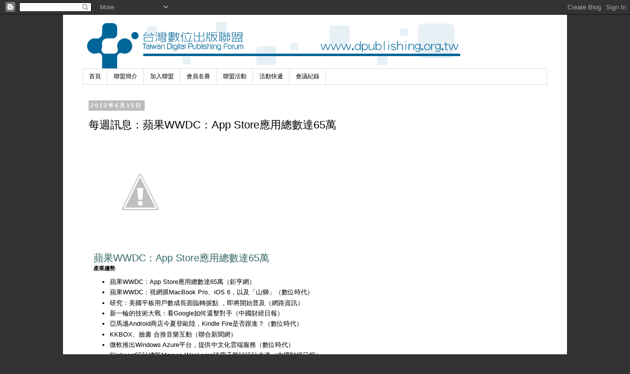

--- FILE ---
content_type: text/html; charset=UTF-8
request_url: http://www.dpublishing.org.tw/2012/06/wwdcapp-store65.html
body_size: 16123
content:
<!DOCTYPE html>
<html class='v2' dir='ltr' lang='zh-TW'>
<head>
<link href='https://www.blogger.com/static/v1/widgets/335934321-css_bundle_v2.css' rel='stylesheet' type='text/css'/>
<meta content='width=1100' name='viewport'/>
<meta content='text/html; charset=UTF-8' http-equiv='Content-Type'/>
<meta content='blogger' name='generator'/>
<link href='http://www.dpublishing.org.tw/favicon.ico' rel='icon' type='image/x-icon'/>
<link href='http://www.dpublishing.org.tw/2012/06/wwdcapp-store65.html' rel='canonical'/>
<link rel="alternate" type="application/atom+xml" title="台灣數位出版聯盟 Taiwan Digital Publishing Forum TDPF - Atom" href="http://www.dpublishing.org.tw/feeds/posts/default" />
<link rel="alternate" type="application/rss+xml" title="台灣數位出版聯盟 Taiwan Digital Publishing Forum TDPF - RSS" href="http://www.dpublishing.org.tw/feeds/posts/default?alt=rss" />
<link rel="service.post" type="application/atom+xml" title="台灣數位出版聯盟 Taiwan Digital Publishing Forum TDPF - Atom" href="https://www.blogger.com/feeds/7489898888558227533/posts/default" />

<link rel="alternate" type="application/atom+xml" title="台灣數位出版聯盟 Taiwan Digital Publishing Forum TDPF - Atom" href="http://www.dpublishing.org.tw/feeds/568124045285832601/comments/default" />
<!--Can't find substitution for tag [blog.ieCssRetrofitLinks]-->
<link href='http://1.bp.blogspot.com/_5yc5ac94Leo/Sj9WXtUdW3I/AAAAAAAAAKo/t6xYw9JIVOs/s400/epaper_title_1.gif' rel='image_src'/>
<meta content='http://www.dpublishing.org.tw/2012/06/wwdcapp-store65.html' property='og:url'/>
<meta content='每週訊息：蘋果WWDC：App Store應用總數達65萬' property='og:title'/>
<meta content=' 蘋果WWDC：App Store應用總數達65萬  產業趨勢 蘋果WWDC：App Store應用總數達65萬 （鉅亨網）  蘋果WWDC：視網膜MacBook Pro、iOS 6，以及「山獅」 （數位時代）  研究：美國平板用戶數成長面臨轉捩點 ，即將開始普及 （網路資訊） ...' property='og:description'/>
<meta content='http://1.bp.blogspot.com/_5yc5ac94Leo/Sj9WXtUdW3I/AAAAAAAAAKo/t6xYw9JIVOs/w1200-h630-p-k-no-nu/epaper_title_1.gif' property='og:image'/>
<title>台灣數位出版聯盟 Taiwan Digital Publishing Forum TDPF: 每週訊息&#65306;蘋果WWDC&#65306;App Store應用總數達65萬</title>
<style id='page-skin-1' type='text/css'><!--
/*
-----------------------------------------------
Blogger Template Style
Name:     Simple
Designer: Josh Peterson
URL:      www.noaesthetic.com
----------------------------------------------- */
/* Variable definitions
====================
<Variable name="keycolor" description="Main Color" type="color" default="#66bbdd"/>
<Group description="Page Text" selector="body">
<Variable name="body.font" description="Font" type="font"
default="normal normal 12px Arial, Tahoma, Helvetica, FreeSans, sans-serif"/>
<Variable name="body.text.color" description="Text Color" type="color" default="#222222"/>
</Group>
<Group description="Backgrounds" selector=".body-fauxcolumns-outer">
<Variable name="body.background.color" description="Outer Background" type="color" default="#66bbdd"/>
<Variable name="content.background.color" description="Main Background" type="color" default="#ffffff"/>
<Variable name="header.background.color" description="Header Background" type="color" default="transparent"/>
</Group>
<Group description="Links" selector=".main-outer">
<Variable name="link.color" description="Link Color" type="color" default="#2288bb"/>
<Variable name="link.visited.color" description="Visited Color" type="color" default="#888888"/>
<Variable name="link.hover.color" description="Hover Color" type="color" default="#33aaff"/>
</Group>
<Group description="Blog Title" selector=".header h1">
<Variable name="header.font" description="Font" type="font"
default="normal normal 60px Arial, Tahoma, Helvetica, FreeSans, sans-serif"/>
<Variable name="header.text.color" description="Title Color" type="color" default="#3399bb" />
</Group>
<Group description="Blog Description" selector=".header .description">
<Variable name="description.text.color" description="Description Color" type="color"
default="#777777" />
</Group>
<Group description="Tabs Text" selector=".tabs-inner .widget li a">
<Variable name="tabs.font" description="Font" type="font"
default="normal normal 14px Arial, Tahoma, Helvetica, FreeSans, sans-serif"/>
<Variable name="tabs.text.color" description="Text Color" type="color" default="#999999"/>
<Variable name="tabs.selected.text.color" description="Selected Color" type="color" default="#000000"/>
</Group>
<Group description="Tabs Background" selector=".tabs-outer .PageList">
<Variable name="tabs.background.color" description="Background Color" type="color" default="#f5f5f5"/>
<Variable name="tabs.selected.background.color" description="Selected Color" type="color" default="#eeeeee"/>
</Group>
<Group description="Post Title" selector="h3.post-title, .comments h4">
<Variable name="post.title.font" description="Font" type="font"
default="normal normal 22px Arial, Tahoma, Helvetica, FreeSans, sans-serif"/>
</Group>
<Group description="Date Header" selector=".date-header">
<Variable name="date.header.color" description="Text Color" type="color"
default="#000000"/>
<Variable name="date.header.background.color" description="Background Color" type="color"
default="transparent"/>
</Group>
<Group description="Post Footer" selector=".post-footer">
<Variable name="post.footer.text.color" description="Text Color" type="color" default="#666666"/>
<Variable name="post.footer.background.color" description="Background Color" type="color"
default="#f9f9f9"/>
<Variable name="post.footer.border.color" description="Shadow Color" type="color" default="#eeeeee"/>
</Group>
<Group description="Gadgets" selector="h2">
<Variable name="widget.title.font" description="Title Font" type="font"
default="normal bold 11px Arial, Tahoma, Helvetica, FreeSans, sans-serif"/>
<Variable name="widget.title.text.color" description="Title Color" type="color" default="#000000"/>
<Variable name="widget.alternate.text.color" description="Alternate Color" type="color" default="#999999"/>
</Group>
<Group description="Images" selector=".main-inner">
<Variable name="image.background.color" description="Background Color" type="color" default="#ffffff"/>
<Variable name="image.border.color" description="Border Color" type="color" default="#eeeeee"/>
<Variable name="image.text.color" description="Caption Text Color" type="color" default="#000000"/>
</Group>
<Group description="Accents" selector=".content-inner">
<Variable name="body.rule.color" description="Separator Line Color" type="color" default="#eeeeee"/>
<Variable name="tabs.border.color" description="Tabs Border Color" type="color" default="transparent"/>
</Group>
<Variable name="body.background" description="Body Background" type="background"
color="#333333" default="$(color) none repeat scroll top left"/>
<Variable name="body.background.override" description="Body Background Override" type="string" default=""/>
<Variable name="body.background.gradient.cap" description="Body Gradient Cap" type="url"
default="url(http://www.blogblog.com/1kt/simple/gradients_light.png)"/>
<Variable name="body.background.gradient.tile" description="Body Gradient Tile" type="url"
default="url(http://www.blogblog.com/1kt/simple/body_gradient_tile_light.png)"/>
<Variable name="content.background.color.selector" description="Content Background Color Selector" type="string" default=".content-inner"/>
<Variable name="content.padding" description="Content Padding" type="length" default="10px"/>
<Variable name="content.padding.horizontal" description="Content Horizontal Padding" type="length" default="10px"/>
<Variable name="content.shadow.spread" description="Content Shadow Spread" type="length" default="40px"/>
<Variable name="content.shadow.spread.webkit" description="Content Shadow Spread (WebKit)" type="length" default="5px"/>
<Variable name="content.shadow.spread.ie" description="Content Shadow Spread (IE)" type="length" default="10px"/>
<Variable name="main.border.width" description="Main Border Width" type="length" default="0"/>
<Variable name="header.background.gradient" description="Header Gradient" type="url" default="none"/>
<Variable name="header.shadow.offset.left" description="Header Shadow Offset Left" type="length" default="-1px"/>
<Variable name="header.shadow.offset.top" description="Header Shadow Offset Top" type="length" default="-1px"/>
<Variable name="header.shadow.spread" description="Header Shadow Spread" type="length" default="1px"/>
<Variable name="header.padding" description="Header Padding" type="length" default="30px"/>
<Variable name="header.border.size" description="Header Border Size" type="length" default="1px"/>
<Variable name="header.bottom.border.size" description="Header Bottom Border Size" type="length" default="1px"/>
<Variable name="header.border.horizontalsize" description="Header Horizontal Border Size" type="length" default="0"/>
<Variable name="description.text.size" description="Description Text Size" type="string" default="140%"/>
<Variable name="tabs.margin.top" description="Tabs Margin Top" type="length" default="0" />
<Variable name="tabs.margin.side" description="Tabs Side Margin" type="length" default="30px" />
<Variable name="tabs.background.gradient" description="Tabs Background Gradient" type="url"
default="url(http://www.blogblog.com/1kt/simple/gradients_light.png)"/>
<Variable name="tabs.border.width" description="Tabs Border Width" type="length" default="1px"/>
<Variable name="tabs.bevel.border.width" description="Tabs Bevel Border Width" type="length" default="1px"/>
<Variable name="date.header.padding" description="Date Header Padding" type="string" default="inherit"/>
<Variable name="date.header.letterspacing" description="Date Header Letter Spacing" type="string" default="inherit"/>
<Variable name="date.header.margin" description="Date Header Margin" type="string" default="inherit"/>
<Variable name="post.margin.bottom" description="Post Bottom Margin" type="length" default="25px"/>
<Variable name="image.border.small.size" description="Image Border Small Size" type="length" default="2px"/>
<Variable name="image.border.large.size" description="Image Border Large Size" type="length" default="5px"/>
<Variable name="page.width.selector" description="Page Width Selector" type="string" default=".region-inner"/>
<Variable name="page.width" description="Page Width" type="string" default="auto"/>
<Variable name="main.section.margin" description="Main Section Margin" type="length" default="15px"/>
<Variable name="main.padding" description="Main Padding" type="length" default="15px"/>
<Variable name="main.padding.top" description="Main Padding Top" type="length" default="30px"/>
<Variable name="main.padding.bottom" description="Main Padding Bottom" type="length" default="30px"/>
<Variable name="paging.background"
color="#ffffff"
description="Background of blog paging area" type="background"
default="transparent none no-repeat scroll top center"/>
<Variable name="footer.bevel" description="Bevel border length of footer" type="length" default="0"/>
<Variable name="mobile.background.overlay" description="Mobile Background Overlay" type="string"
default="transparent none repeat scroll top left"/>
<Variable name="mobile.background.size" description="Mobile Background Size" type="string" default="auto"/>
<Variable name="mobile.button.color" description="Mobile Button Color" type="color" default="#ffffff" />
<Variable name="startSide" description="Side where text starts in blog language" type="automatic" default="left"/>
<Variable name="endSide" description="Side where text ends in blog language" type="automatic" default="right"/>
*/
/* Content
----------------------------------------------- */
body {
font: normal normal 12px 'Trebuchet MS', Trebuchet, Verdana, sans-serif;
color: #000000;
background: #333333 none repeat scroll top left;
padding: 0 0 0 0;
}
html body .region-inner {
min-width: 0;
max-width: 100%;
width: auto;
}
a:link {
text-decoration:none;
color: #000000;
}
a:visited {
text-decoration:none;
color: #0b5394;
}
a:hover {
text-decoration:underline;
color: #ff0000;
}
.body-fauxcolumn-outer .fauxcolumn-inner {
background: transparent none repeat scroll top left;
_background-image: none;
}
.body-fauxcolumn-outer .cap-top {
position: absolute;
z-index: 1;
height: 400px;
width: 100%;
background: #333333 none repeat scroll top left;
}
.body-fauxcolumn-outer .cap-top .cap-left {
width: 100%;
background: transparent none repeat-x scroll top left;
_background-image: none;
}
.content-outer {
-moz-box-shadow: 0 0 0 rgba(0, 0, 0, .15);
-webkit-box-shadow: 0 0 0 rgba(0, 0, 0, .15);
-goog-ms-box-shadow: 0 0 0 #333333;
box-shadow: 0 0 0 rgba(0, 0, 0, .15);
margin-bottom: 1px;
}
.content-inner {
padding: 10px 40px;
}
.content-inner {
background-color: #ffffff;
}
/* Header
----------------------------------------------- */
.header-outer {
background: transparent none repeat-x scroll 0 -400px;
_background-image: none;
}
.Header h1 {
font: normal normal 40px 'Trebuchet MS',Trebuchet,Verdana,sans-serif;
color: #000000;
text-shadow: 0 0 0 rgba(0, 0, 0, .2);
}
.Header h1 a {
color: #000000;
}
.Header .description {
font-size: 18px;
color: #000000;
}
.header-inner .Header .titlewrapper {
padding: 22px 0;
}
.header-inner .Header .descriptionwrapper {
padding: 0 0;
}
/* Tabs
----------------------------------------------- */
.tabs-inner .section:first-child {
border-top: 0 solid #dddddd;
}
.tabs-inner .section:first-child ul {
margin-top: -1px;
border-top: 1px solid #dddddd;
border-left: 1px solid #dddddd;
border-right: 1px solid #dddddd;
}
.tabs-inner .widget ul {
background: transparent none repeat-x scroll 0 -800px;
_background-image: none;
border-bottom: 1px solid #dddddd;
margin-top: 0;
margin-left: -30px;
margin-right: -30px;
}
.tabs-inner .widget li a {
display: inline-block;
padding: .6em 1em;
font: normal normal 12px 'Trebuchet MS', Trebuchet, Verdana, sans-serif;
color: #000000;
border-left: 1px solid #ffffff;
border-right: 1px solid #dddddd;
}
.tabs-inner .widget li:first-child a {
border-left: none;
}
.tabs-inner .widget li.selected a, .tabs-inner .widget li a:hover {
color: #000000;
background-color: #eeeeee;
text-decoration: none;
}
/* Columns
----------------------------------------------- */
.main-outer {
border-top: 0 solid transparent;
}
.fauxcolumn-left-outer .fauxcolumn-inner {
border-right: 1px solid transparent;
}
.fauxcolumn-right-outer .fauxcolumn-inner {
border-left: 1px solid transparent;
}
/* Headings
----------------------------------------------- */
h2 {
margin: 0 0 1em 0;
font: normal bold 11px 'Trebuchet MS',Trebuchet,Verdana,sans-serif;
color: #000000;
text-transform: uppercase;
}
/* Widgets
----------------------------------------------- */
.widget .zippy {
color: #999999;
text-shadow: 2px 2px 1px rgba(0, 0, 0, .1);
}
.widget .popular-posts ul {
list-style: none;
}
/* Posts
----------------------------------------------- */
.date-header span {
background-color: #bbbbbb;
color: #ffffff;
padding: 0.4em;
letter-spacing: 3px;
margin: inherit;
}
.main-inner {
padding-top: 35px;
padding-bottom: 65px;
}
.main-inner .column-center-inner {
padding: 0 0;
}
.main-inner .column-center-inner .section {
margin: 0 1em;
}
.post {
margin: 0 0 45px 0;
}
h3.post-title, .comments h4 {
font: normal normal 22px 'Trebuchet MS',Trebuchet,Verdana,sans-serif;
margin: .75em 0 0;
}
.post-body {
font-size: 110%;
line-height: 1.4;
position: relative;
}
.post-body img, .post-body .tr-caption-container {
padding: 5px;
}
.post-body .tr-caption-container {
color: #000000;
}
.post-body .tr-caption-container img {
padding: 0;
background: transparent;
border: none;
-moz-box-shadow: 0 0 0 rgba(0, 0, 0, .1);
-webkit-box-shadow: 0 0 0 rgba(0, 0, 0, .1);
box-shadow: 0 0 0 rgba(0, 0, 0, .1);
}
.post-header {
margin: 0 0 1.5em;
line-height: 1.6;
font-size: 90%;
}
.post-footer {
margin: 20px -2px 0;
padding: 5px 10px;
color: #666666;
background-color: #eeeeee;
border-bottom: 1px solid #eeeeee;
line-height: 1.6;
font-size: 90%;
}
#comments .comment-author {
padding-top: 1.5em;
border-top: 1px solid transparent;
background-position: 0 1.5em;
}
#comments .comment-author:first-child {
padding-top: 0;
border-top: none;
}
.avatar-image-container {
margin: .2em 0 0;
}
#comments .avatar-image-container img {
border: 1px solid transparent;
}
/* Comments
----------------------------------------------- */
.comments .comments-content .icon.blog-author {
background-repeat: no-repeat;
background-image: url([data-uri]);
}
.comments .comments-content .loadmore a {
border-top: 1px solid #999999;
border-bottom: 1px solid #999999;
}
.comments .comment-thread.inline-thread {
background-color: #eeeeee;
}
.comments .continue {
border-top: 2px solid #999999;
}
/* Accents
---------------------------------------------- */
.section-columns td.columns-cell {
border-left: 1px solid transparent;
}
.blog-pager {
background: transparent url(http://www.blogblog.com/1kt/simple/paging_dot.png) repeat-x scroll top center;
}
.blog-pager-older-link, .home-link,
.blog-pager-newer-link {
background-color: #ffffff;
padding: 5px;
}
.footer-outer {
border-top: 1px dashed #bbbbbb;
}
/* Mobile
----------------------------------------------- */
body.mobile  {
background-size: auto;
}
.mobile .body-fauxcolumn-outer {
background: transparent none repeat scroll top left;
}
.mobile .body-fauxcolumn-outer .cap-top {
background-size: 100% auto;
}
.mobile .content-outer {
-webkit-box-shadow: 0 0 3px rgba(0, 0, 0, .15);
box-shadow: 0 0 3px rgba(0, 0, 0, .15);
padding: 0 0;
}
body.mobile .AdSense {
margin: 0 -0;
}
.mobile .tabs-inner .widget ul {
margin-left: 0;
margin-right: 0;
}
.mobile .post {
margin: 0;
}
.mobile .main-inner .column-center-inner .section {
margin: 0;
}
.mobile .date-header span {
padding: 0.1em 10px;
margin: 0 -10px;
}
.mobile h3.post-title {
margin: 0;
}
.mobile .blog-pager {
background: transparent none no-repeat scroll top center;
}
.mobile .footer-outer {
border-top: none;
}
.mobile .main-inner, .mobile .footer-inner {
background-color: #ffffff;
}
.mobile-index-contents {
color: #000000;
}
.mobile-link-button {
background-color: #000000;
}
.mobile-link-button a:link, .mobile-link-button a:visited {
color: #ffffff;
}
.mobile .tabs-inner .section:first-child {
border-top: none;
}
.mobile .tabs-inner .PageList .widget-content {
background-color: #eeeeee;
color: #000000;
border-top: 1px solid #dddddd;
border-bottom: 1px solid #dddddd;
}
.mobile .tabs-inner .PageList .widget-content .pagelist-arrow {
border-left: 1px solid #dddddd;
}
.post img { border:0px; }
.imgshadow { box-shadow:0px; }
img { border:0px; }
--></style>
<style id='template-skin-1' type='text/css'><!--
body {
min-width: 1024px;
}
.content-outer, .content-fauxcolumn-outer, .region-inner {
min-width: 1024px;
max-width: 1024px;
_width: 1024px;
}
.main-inner .columns {
padding-left: 0;
padding-right: 310px;
}
.main-inner .fauxcolumn-center-outer {
left: 0;
right: 310px;
/* IE6 does not respect left and right together */
_width: expression(this.parentNode.offsetWidth -
parseInt("0") -
parseInt("310px") + 'px');
}
.main-inner .fauxcolumn-left-outer {
width: 0;
}
.main-inner .fauxcolumn-right-outer {
width: 310px;
}
.main-inner .column-left-outer {
width: 0;
right: 100%;
margin-left: -0;
}
.main-inner .column-right-outer {
width: 310px;
margin-right: -310px;
}
#layout {
min-width: 0;
}
#layout .content-outer {
min-width: 0;
width: 800px;
}
#layout .region-inner {
min-width: 0;
width: auto;
}
body#layout div.add_widget {
padding: 8px;
}
body#layout div.add_widget a {
margin-left: 32px;
}
--></style>
<link href='https://www.blogger.com/dyn-css/authorization.css?targetBlogID=7489898888558227533&amp;zx=1b7d21fd-8614-4f96-bd24-c840aa6a7634' media='none' onload='if(media!=&#39;all&#39;)media=&#39;all&#39;' rel='stylesheet'/><noscript><link href='https://www.blogger.com/dyn-css/authorization.css?targetBlogID=7489898888558227533&amp;zx=1b7d21fd-8614-4f96-bd24-c840aa6a7634' rel='stylesheet'/></noscript>
<meta name='google-adsense-platform-account' content='ca-host-pub-1556223355139109'/>
<meta name='google-adsense-platform-domain' content='blogspot.com'/>

</head>
<body class='loading'>
<div class='navbar section' id='navbar' name='導覽列'><div class='widget Navbar' data-version='1' id='Navbar1'><script type="text/javascript">
    function setAttributeOnload(object, attribute, val) {
      if(window.addEventListener) {
        window.addEventListener('load',
          function(){ object[attribute] = val; }, false);
      } else {
        window.attachEvent('onload', function(){ object[attribute] = val; });
      }
    }
  </script>
<div id="navbar-iframe-container"></div>
<script type="text/javascript" src="https://apis.google.com/js/platform.js"></script>
<script type="text/javascript">
      gapi.load("gapi.iframes:gapi.iframes.style.bubble", function() {
        if (gapi.iframes && gapi.iframes.getContext) {
          gapi.iframes.getContext().openChild({
              url: 'https://www.blogger.com/navbar/7489898888558227533?po\x3d568124045285832601\x26origin\x3dhttp://www.dpublishing.org.tw',
              where: document.getElementById("navbar-iframe-container"),
              id: "navbar-iframe"
          });
        }
      });
    </script><script type="text/javascript">
(function() {
var script = document.createElement('script');
script.type = 'text/javascript';
script.src = '//pagead2.googlesyndication.com/pagead/js/google_top_exp.js';
var head = document.getElementsByTagName('head')[0];
if (head) {
head.appendChild(script);
}})();
</script>
</div></div>
<div class='body-fauxcolumns'>
<div class='fauxcolumn-outer body-fauxcolumn-outer'>
<div class='cap-top'>
<div class='cap-left'></div>
<div class='cap-right'></div>
</div>
<div class='fauxborder-left'>
<div class='fauxborder-right'></div>
<div class='fauxcolumn-inner'>
</div>
</div>
<div class='cap-bottom'>
<div class='cap-left'></div>
<div class='cap-right'></div>
</div>
</div>
</div>
<div class='content'>
<div class='content-fauxcolumns'>
<div class='fauxcolumn-outer content-fauxcolumn-outer'>
<div class='cap-top'>
<div class='cap-left'></div>
<div class='cap-right'></div>
</div>
<div class='fauxborder-left'>
<div class='fauxborder-right'></div>
<div class='fauxcolumn-inner'>
</div>
</div>
<div class='cap-bottom'>
<div class='cap-left'></div>
<div class='cap-right'></div>
</div>
</div>
</div>
<div class='content-outer'>
<div class='content-cap-top cap-top'>
<div class='cap-left'></div>
<div class='cap-right'></div>
</div>
<div class='fauxborder-left content-fauxborder-left'>
<div class='fauxborder-right content-fauxborder-right'></div>
<div class='content-inner'>
<header>
<div class='header-outer'>
<div class='header-cap-top cap-top'>
<div class='cap-left'></div>
<div class='cap-right'></div>
</div>
<div class='fauxborder-left header-fauxborder-left'>
<div class='fauxborder-right header-fauxborder-right'></div>
<div class='region-inner header-inner'>
<div class='header section' id='header' name='標頭'><div class='widget Header' data-version='1' id='Header1'>
<div id='header-inner'>
<a href='http://www.dpublishing.org.tw/' style='display: block'>
<img alt='台灣數位出版聯盟 Taiwan Digital Publishing Forum TDPF' height='100px; ' id='Header1_headerimg' src='https://blogger.googleusercontent.com/img/b/R29vZ2xl/AVvXsEiwNCzlFNXd4igo5kkVjuC4vfIG9hkBX3EoQyv6CPGwf2Uhl_5D-92vOirdVVd_H_MuPWDL6AfUKICv4A88gTW0QrvA7NcXEs6kLj8eXrReLJFTPrKWuQOK3gGTkL6CAWzDwwdSCTVKXL1v/s1600-r/dpublishing_logo.gif' style='display: block' width='780px; '/>
</a>
</div>
</div></div>
</div>
</div>
<div class='header-cap-bottom cap-bottom'>
<div class='cap-left'></div>
<div class='cap-right'></div>
</div>
</div>
</header>
<div class='tabs-outer'>
<div class='tabs-cap-top cap-top'>
<div class='cap-left'></div>
<div class='cap-right'></div>
</div>
<div class='fauxborder-left tabs-fauxborder-left'>
<div class='fauxborder-right tabs-fauxborder-right'></div>
<div class='region-inner tabs-inner'>
<div class='tabs section' id='crosscol' name='跨欄區'><div class='widget PageList' data-version='1' id='PageList1'>
<h2>第一屆 數位創新盃 全國電子書設計大賽</h2>
<div class='widget-content'>
<ul>
<li>
<a href='http://www.dpublishing.org.tw/'>首頁</a>
</li>
<li>
<a href='http://www.dpublishing.org.tw/p/content-providercpinformation.html'>聯盟簡介</a>
</li>
<li>
<a href='http://www.dpublishing.org.tw/p/blog-page_30.html'>加入聯盟</a>
</li>
<li>
<a href='http://www.dpublishing.org.tw/p/blog-page_15.html'>會員名冊</a>
</li>
<li>
<a href='http://www.dpublishing.org.tw/search/label/%E8%81%AF%E7%9B%9F%E6%B4%BB%E5%8B%95'>聯盟活動</a>
</li>
<li>
<a href='http://www.dpublishing.org.tw/search/label/%E6%B4%BB%E5%8B%95%E5%BF%AB%E9%81%9E'>活動快遞</a>
</li>
<li>
<a href='http://www.dpublishing.org.tw/search/label/%E6%9C%83%E8%AD%B0%E7%B4%80%E9%8C%84'>會議紀錄</a>
</li>
</ul>
<div class='clear'></div>
</div>
</div></div>
<div class='tabs no-items section' id='crosscol-overflow' name='Cross-Column 2'></div>
</div>
</div>
<div class='tabs-cap-bottom cap-bottom'>
<div class='cap-left'></div>
<div class='cap-right'></div>
</div>
</div>
<div class='main-outer'>
<div class='main-cap-top cap-top'>
<div class='cap-left'></div>
<div class='cap-right'></div>
</div>
<div class='fauxborder-left main-fauxborder-left'>
<div class='fauxborder-right main-fauxborder-right'></div>
<div class='region-inner main-inner'>
<div class='columns fauxcolumns'>
<div class='fauxcolumn-outer fauxcolumn-center-outer'>
<div class='cap-top'>
<div class='cap-left'></div>
<div class='cap-right'></div>
</div>
<div class='fauxborder-left'>
<div class='fauxborder-right'></div>
<div class='fauxcolumn-inner'>
</div>
</div>
<div class='cap-bottom'>
<div class='cap-left'></div>
<div class='cap-right'></div>
</div>
</div>
<div class='fauxcolumn-outer fauxcolumn-left-outer'>
<div class='cap-top'>
<div class='cap-left'></div>
<div class='cap-right'></div>
</div>
<div class='fauxborder-left'>
<div class='fauxborder-right'></div>
<div class='fauxcolumn-inner'>
</div>
</div>
<div class='cap-bottom'>
<div class='cap-left'></div>
<div class='cap-right'></div>
</div>
</div>
<div class='fauxcolumn-outer fauxcolumn-right-outer'>
<div class='cap-top'>
<div class='cap-left'></div>
<div class='cap-right'></div>
</div>
<div class='fauxborder-left'>
<div class='fauxborder-right'></div>
<div class='fauxcolumn-inner'>
</div>
</div>
<div class='cap-bottom'>
<div class='cap-left'></div>
<div class='cap-right'></div>
</div>
</div>
<!-- corrects IE6 width calculation -->
<div class='columns-inner'>
<div class='column-center-outer'>
<div class='column-center-inner'>
<div class='main section' id='main' name='主版面'><div class='widget Blog' data-version='1' id='Blog1'>
<div class='blog-posts hfeed'>

          <div class="date-outer">
        
<h2 class='date-header'><span>2012年6月15日</span></h2>

          <div class="date-posts">
        
<div class='post-outer'>
<div class='post hentry' itemscope='itemscope' itemtype='http://schema.org/BlogPosting'>
<a name='568124045285832601'></a>
<h3 class='post-title entry-title' itemprop='name'>
每週訊息&#65306;蘋果WWDC&#65306;App Store應用總數達65萬
</h3>
<div class='post-header'>
<div class='post-header-line-1'></div>
</div>
<div class='post-body entry-content' id='post-body-568124045285832601' itemprop='articleBody'>
<img src="http://1.bp.blogspot.com/_5yc5ac94Leo/Sj9WXtUdW3I/AAAAAAAAAKo/t6xYw9JIVOs/s400/epaper_title_1.gif" style="border:0;"><br />
<div style="border-bottom: dashed #CCCCCC 1px; padding: 10px;"><span style="font-size:20px; color:#366;">蘋果WWDC&#65306;App Store應用總數達65萬</span><br />
<h2>產業趨勢</h2><ul><li><a href="http://news.cnyes.com/Content/20120612/KFKXGP3FTGEVQ.shtml?c=sh_stock" target="_blank">蘋果WWDC&#65306;App Store應用總數達65萬</a>&#65288;鉅亨網&#65289;</li>
<li><a href="http://www.bnext.com.tw/focus/view/cid/103/id/23512" target="_blank">蘋果WWDC&#65306;視網膜MacBook Pro&#12289;iOS 6&#65292;以及&#12300;山獅&#12301;</a>&#65288;數位時代&#65289;</li>
<li><a href="http://news.networkmagazine.com.tw/classification/personal-it/2012/06/11/40175/" target="_blank">研究&#65306;美國平板用戶數成長面臨轉捩點 &#65292;即將開始普及</a>&#65288;網路資訊&#65289;</li>
<li><a href="http://hk.ibtimes.com/articles/14461/20120614/665774.htm" target="_blank">新一輪的技術大戰&#65306;看Google如何還擊對手</a>&#65288;中國財經日報&#65289;</li>
<li><a href="http://www.bnext.com.tw/focus/view/cid/103/id/23527" target="_blank">亞馬遜Android商店今夏登歐陸&#65292;Kindle Fire是否跟進&#65311;</a>&#65288;數位時代&#65289;</li>
<li><a href="http://mag.udn.com/mag/digital/storypage.jsp?f_MAIN_ID=319&amp;f_SUB_ID=2941&amp;f_ART_ID=394736" target="_blank">KKBOX&#12289;臉書 合推音樂互動</a>&#65288;聯合新聞網&#65289;</li>
<li><a href="http://www.bnext.com.tw/focus/view/cid/103/id/23571" target="_blank">微軟推出Windows Azure平台&#65292;提供中文化雲端服務</a>&#65288;數位時代&#65289;</li>
<li><a href="http://hk.ibtimes.com/articles/13965/20120606/243881.htm" target="_blank">Flipboard設計總監Marcos Weskamp談電子雜誌設計之道</a>&#65288;中國財經日報&#65289;</li>
<li><a href="http://www.digitimes.com.tw/tw/rpt/rpt_show.asp?cnlid=3&amp;v=20120613-346&amp;n=1&amp;wpidx=8" target="_blank">電子書DRM-free趨勢難擋&#12288;亞馬遜以掌控內容及建立新封閉生態體系應對</a>&#65288;DIGITIMES&#65289;</li>
<li><a href="http://chinese.wsj.com/big5/20120612/HPJ091616.asp" target="_blank">斷掉的&#8220;長尾&#8221;與腐敗的&#8220;大頭&#8221;</a>&#65288;華爾街日報中文版&#65289;</li>
<li><a href="http://www.bnext.com.tw/article/view/cid/115/id/23507" target="_blank">Sony攜手&#12298;哈利波特&#12299;作者&#65292;推擴增實境電子童書Wonderbook</a>&#65288;數位時代&#65289;</li>
</ul></div><div style="border-bottom: dashed #CCCCCC 1px; padding: 10px;"><h2>業界動態</h2><!-- 全球萬花筒 --><br />
<div style="margin-bottom:3px;"><div style="padding:5px; background-color:#EBEBEB">全球萬花筒</div><ul><li><a href="http://tw.news.yahoo.com/%E7%BE%8E%E5%9C%8B%E6%9B%B8%E5%B1%95%E8%81%9A%E7%84%A6%E9%9B%BB%E5%AD%90%E6%9B%B8%E5%92%8C%E6%95%B8%E4%BD%8D%E7%99%BC%E8%A1%8C-150830950.html" target="_blank">美國書展聚焦電子書和數位發行</a>&#65288;YAHOO!新聞&#65289;</li>
<li><a href="http://digital.sina.com.hk/news/%E5%B7%B4%E8%AB%BE%E6%9B%B8%E5%BA%97%E7%A8%B1%E9%9B%BB%E5%AD%90%E6%9B%B8%E5%92%8C%E8%A7%A3%E5%8D%94%E8%AD%B0%E5%82%B7%E5%AE%B3%E5%85%AC%E7%9C%BE%E5%88%A9%E7%9B%8A-7-1248889/1.html" target="_blank">巴諾書店稱電子書和解協議傷害公眾利益</a>&#65288;香港新浪網&#65289;</li>
<li><a href="http://news.chinatimes.com/world/11050401/122012061300134.html" target="_blank">英超市三哥 進軍零售電子書</a>&#65288;中時電子報&#65289;</li>
<li><a href="http://www.moneydj.com/KMDJ/News/NewsViewer.aspx?a=10aeb5af-6abb-4667-b93f-1cb2d1b97e9f" target="_blank">全球首見&#65281;俄羅斯Wexler推可撓閱讀器 強調堅不可摧</a>&#65288;MoneyDJ 財經知識庫&#65289;</li>
<li><a href="http://www.ithome.com.tw/itadm/article.php?c=74327" target="_blank">Google與法國出版業者達成和解協議</a>&#65288;iThome&#65289;</li>
</ul></div><!-- 全球萬花筒 --><br />
<!-- 兩岸對望 --><br />
<div style="margin-bottom:3px;"><div style="padding:5px; background-color:#EBEBEB">兩岸對望</div><ul><li><a href="http://mag.udn.com/mag/reading/storypage.jsp?f_ART_ID=395834" target="_blank">&#12300;udn讀小說&#8231;紅袖添香&#12301; 萬本小說線上看</a>&#65288;聯合新聞網&#65289;</li>
<li><a href="http://news.chinatimes.com/tech/12050903/112012061200252.html" target="_blank">免費電子書App 情色氾濫</a>&#65288;中時電子報&#65289;</li>
<li><a href="http://www.bnext.com.tw/focus/view/cid/103/id/23533" target="_blank">打造雲端臺北城&#65292;落實校園e生活&#65306;臺北市行動學習實驗計畫啟動</a>&#65288;數位時代&#65289;</li>
<li><a href="http://news.chinatimes.com/tech/130509/132012061201547.html" target="_blank">兩岸電子商務 法規認證挑戰大</a>&#65288;中時電子報&#65289;</li>
<li><a href="http://news.cnyes.com/Content/20120612/KFKXH2UOZ589I.shtml?c=detail" target="_blank">電子書&#65306;&#8220;低價親民&#8221;該何去何從&#65311;</a>&#65288;鉅亨網&#65289;</li>
</ul></div><!-- 兩岸對望 --><br />
<!-- 近期活動講座 --><br />
<div style="margin-bottom:3px;"><div style="padding:5px; background-color:#EBEBEB">近期活動講座</div><ul><li><a href="http://www.dpublishing.org.tw/2012/06/2012.html" target="_blank">2012台灣數位閱讀行為調查發表會</a>&#65288;文化部指導 台灣數位出版聯盟執行&#65289;</li>
<li><a href="http://www.magazine.org.tw/MbatActivity?act=209" target="_blank">2012兩岸雜誌媒體創新論壇暨雜誌交流展</a>&#65288;主辦單位&#65306;台北市雜誌商業同業公會&#65289;</li>
</ul></div><!-- 近期活動講座 --><br />
</div>
<div style='clear: both;'></div>
</div>
<div class='post-footer'>
<div class='post-footer-line post-footer-line-1'><span class='post-author vcard'>
張貼者&#65306;
<span class='fn'>匿名</span>
</span>
<span class='post-icons'>
<span class='item-action'>
<a href='https://www.blogger.com/email-post/7489898888558227533/568124045285832601' title='電子郵件發布'>
<img alt='' class='icon-action' height='13' src='http://img1.blogblog.com/img/icon18_email.gif' width='18'/>
</a>
</span>
<span class='item-control blog-admin pid-1001434237'>
<a href='https://www.blogger.com/post-edit.g?blogID=7489898888558227533&postID=568124045285832601&from=pencil' title='編輯文章'>
<img alt='' class='icon-action' height='18' src='https://resources.blogblog.com/img/icon18_edit_allbkg.gif' width='18'/>
</a>
</span>
</span>
<span class='post-backlinks post-comment-link'>
</span>
<div class='post-share-buttons goog-inline-block'>
<a class='goog-inline-block share-button sb-email' href='https://www.blogger.com/share-post.g?blogID=7489898888558227533&postID=568124045285832601&target=email' target='_blank' title='以電子郵件傳送這篇文章'><span class='share-button-link-text'>以電子郵件傳送這篇文章</span></a><a class='goog-inline-block share-button sb-blog' href='https://www.blogger.com/share-post.g?blogID=7489898888558227533&postID=568124045285832601&target=blog' onclick='window.open(this.href, "_blank", "height=270,width=475"); return false;' target='_blank' title='BlogThis！'><span class='share-button-link-text'>BlogThis&#65281;</span></a><a class='goog-inline-block share-button sb-twitter' href='https://www.blogger.com/share-post.g?blogID=7489898888558227533&postID=568124045285832601&target=twitter' target='_blank' title='分享至 X'><span class='share-button-link-text'>分享至 X</span></a><a class='goog-inline-block share-button sb-facebook' href='https://www.blogger.com/share-post.g?blogID=7489898888558227533&postID=568124045285832601&target=facebook' onclick='window.open(this.href, "_blank", "height=430,width=640"); return false;' target='_blank' title='分享至 Facebook'><span class='share-button-link-text'>分享至 Facebook</span></a><a class='goog-inline-block share-button sb-pinterest' href='https://www.blogger.com/share-post.g?blogID=7489898888558227533&postID=568124045285832601&target=pinterest' target='_blank' title='分享到 Pinterest'><span class='share-button-link-text'>分享到 Pinterest</span></a>
</div>
</div>
<div class='post-footer-line post-footer-line-2'><span class='post-labels'>
標籤&#65306;
<a href='http://www.dpublishing.org.tw/search/label/%E6%AF%8F%E9%80%B1%E8%A8%8A%E6%81%AF' rel='tag'>每週訊息</a>
</span>
</div>
<div class='post-footer-line post-footer-line-3'><span class='post-comment-link'>
</span>
</div>
</div>
</div>
<div class='comments' id='comments'>
<a name='comments'></a>
<h4>沒有留言:</h4>
<div id='Blog1_comments-block-wrapper'>
<dl class='avatar-comment-indent' id='comments-block'>
</dl>
</div>
<p class='comment-footer'>
<div class='comment-form'>
<a name='comment-form'></a>
<h4 id='comment-post-message'>張貼留言</h4>
<p>
</p>
<a href='https://www.blogger.com/comment/frame/7489898888558227533?po=568124045285832601&hl=zh-TW&saa=85391&origin=http://www.dpublishing.org.tw' id='comment-editor-src'></a>
<iframe allowtransparency='true' class='blogger-iframe-colorize blogger-comment-from-post' frameborder='0' height='410px' id='comment-editor' name='comment-editor' src='' width='100%'></iframe>
<script src='https://www.blogger.com/static/v1/jsbin/2830521187-comment_from_post_iframe.js' type='text/javascript'></script>
<script type='text/javascript'>
      BLOG_CMT_createIframe('https://www.blogger.com/rpc_relay.html');
    </script>
</div>
</p>
</div>
</div>

        </div></div>
      
</div>
<div class='blog-pager' id='blog-pager'>
<span id='blog-pager-newer-link'>
<a class='blog-pager-newer-link' href='http://www.dpublishing.org.tw/2012/06/2012_20.html' id='Blog1_blog-pager-newer-link' title='較新的文章'>較新的文章</a>
</span>
<span id='blog-pager-older-link'>
<a class='blog-pager-older-link' href='http://www.dpublishing.org.tw/2012/06/2012.html' id='Blog1_blog-pager-older-link' title='較舊的文章'>較舊的文章</a>
</span>
<a class='home-link' href='http://www.dpublishing.org.tw/'>首頁</a>
</div>
<div class='clear'></div>
<div class='post-feeds'>
<div class='feed-links'>
訂閱&#65306;
<a class='feed-link' href='http://www.dpublishing.org.tw/feeds/568124045285832601/comments/default' target='_blank' type='application/atom+xml'>張貼留言 (Atom)</a>
</div>
</div>
</div></div>
</div>
</div>
<div class='column-left-outer'>
<div class='column-left-inner'>
<aside>
</aside>
</div>
</div>
<div class='column-right-outer'>
<div class='column-right-inner'>
<aside>
<div class='sidebar section' id='sidebar-right-1'><div class='widget HTML' data-version='1' id='HTML1'>
<div class='widget-content'>
<iframe src="http://www.facebook.com/plugins/likebox.php?id=364445365956&amp;width=220&amp;connections=5&amp;stream=true&amp;header=false&amp;height=555" scrolling="no" frameborder="0" style="border:none; overflow:hidden; width:220px; height:555px;" allowtransparency="true"></iframe>
</div>
<div class='clear'></div>
</div><div class='widget HTML' data-version='1' id='HTML4'>
<h2 class='title'>訂閱電子報</h2>
<div class='widget-content'>
想要隨時收到最新消息嗎&#65311;<br /><a href="http://feedburner.google.com/fb/a/mailverify?uri=feed/wwwdpublishingorgtw/feeds/posts/default&amp;loc=en_US">輸入Email訂閱電子報</a>
</div>
<div class='clear'></div>
</div><div class='widget HTML' data-version='1' id='HTML6'>
<h2 class='title'>Twitter</h2>
<div class='widget-content'>
<script src="http://widgets.twimg.com/j/2/widget.js"></script>
<script>
new TWTR.Widget({
  version: 2,
  type: 'profile',
  rpp: 6,
  interval: 6000,
  width: 220,
  height: 280,
  theme: {
    shell: {
      background: '#f0edf0',
      color: '#336699'
    },
    tweets: {
      background: '#f7f4f7',
      color: '#5c535c',
      links: '#336699'
    }
  },
  features: {
    scrollbar: true,
    loop: false,
    live: false,
    hashtags: true,
    timestamp: false,
    avatars: false,
    behavior: 'all'
  }
}).render().setUser('taiwandigital').start();
</script>
</div>
<div class='clear'></div>
</div><div class='widget Label' data-version='1' id='Label1'>
<h2>文章分類</h2>
<div class='widget-content cloud-label-widget-content'>
<span class='label-size label-size-5'>
<a dir='ltr' href='http://www.dpublishing.org.tw/search/label/%E6%AF%8F%E9%80%B1%E8%A8%8A%E6%81%AF'>每週訊息</a>
</span>
<span class='label-size label-size-5'>
<a dir='ltr' href='http://www.dpublishing.org.tw/search/label/%E6%B4%BB%E5%8B%95%E5%BF%AB%E9%81%9E'>活動快遞</a>
</span>
<span class='label-size label-size-4'>
<a dir='ltr' href='http://www.dpublishing.org.tw/search/label/%E8%81%AF%E7%9B%9F%E6%B4%BB%E5%8B%95'>聯盟活動</a>
</span>
<span class='label-size label-size-4'>
<a dir='ltr' href='http://www.dpublishing.org.tw/search/label/%E9%9B%BB%E5%AD%90%E6%9B%B8'>電子書</a>
</span>
<span class='label-size label-size-4'>
<a dir='ltr' href='http://www.dpublishing.org.tw/search/label/ePub'>ePub</a>
</span>
<span class='label-size label-size-4'>
<a dir='ltr' href='http://www.dpublishing.org.tw/search/label/%E8%81%AF%E7%9B%9F%E8%AB%96%E5%A3%87'>聯盟論壇</a>
</span>
<span class='label-size label-size-3'>
<a dir='ltr' href='http://www.dpublishing.org.tw/search/label/%E6%95%B8%E4%BD%8D%E5%87%BA%E7%89%88'>數位出版</a>
</span>
<span class='label-size label-size-3'>
<a dir='ltr' href='http://www.dpublishing.org.tw/search/label/%E9%9B%9C%E8%AA%8C%E5%85%AC%E6%9C%83'>雜誌公會</a>
</span>
<span class='label-size label-size-3'>
<a dir='ltr' href='http://www.dpublishing.org.tw/search/label/%E8%B3%87%E7%AD%96%E6%9C%83'>資策會</a>
</span>
<span class='label-size label-size-3'>
<a dir='ltr' href='http://www.dpublishing.org.tw/search/label/%E6%A5%AD%E7%95%8C%E8%A8%8A%E6%81%AF'>業界訊息</a>
</span>
<span class='label-size label-size-3'>
<a dir='ltr' href='http://www.dpublishing.org.tw/search/label/IDPF'>IDPF</a>
</span>
<span class='label-size label-size-3'>
<a dir='ltr' href='http://www.dpublishing.org.tw/search/label/%E9%9B%BB%E5%AD%90%E6%9B%B8%E9%96%B1%E8%AE%80%E5%99%A8'>電子書閱讀器</a>
</span>
<span class='label-size label-size-3'>
<a dir='ltr' href='http://www.dpublishing.org.tw/search/label/%E6%96%87%E5%8C%96%E9%83%A8'>文化部</a>
</span>
<span class='label-size label-size-3'>
<a dir='ltr' href='http://www.dpublishing.org.tw/search/label/Kindle'>Kindle</a>
</span>
<span class='label-size label-size-3'>
<a dir='ltr' href='http://www.dpublishing.org.tw/search/label/iPad'>iPad</a>
</span>
<span class='label-size label-size-2'>
<a dir='ltr' href='http://www.dpublishing.org.tw/search/label/EPUB%E9%AB%98%E5%B3%B0%E6%9C%83'>EPUB高峰會</a>
</span>
<span class='label-size label-size-2'>
<a dir='ltr' href='http://www.dpublishing.org.tw/search/label/epub%203'>epub 3</a>
</span>
<span class='label-size label-size-2'>
<a dir='ltr' href='http://www.dpublishing.org.tw/search/label/%E6%95%B8%E4%BD%8D%E5%85%A7%E5%AE%B9'>數位內容</a>
</span>
<span class='label-size label-size-2'>
<a dir='ltr' href='http://www.dpublishing.org.tw/search/label/Google'>Google</a>
</span>
<span class='label-size label-size-2'>
<a dir='ltr' href='http://www.dpublishing.org.tw/search/label/App%20Store'>App Store</a>
</span>
<span class='label-size label-size-2'>
<a dir='ltr' href='http://www.dpublishing.org.tw/search/label/Apple'>Apple</a>
</span>
<span class='label-size label-size-2'>
<a dir='ltr' href='http://www.dpublishing.org.tw/search/label/%E5%9C%8B%E5%AE%B6%E5%9C%96%E6%9B%B8%E9%A4%A8'>國家圖書館</a>
</span>
<span class='label-size label-size-2'>
<a dir='ltr' href='http://www.dpublishing.org.tw/search/label/%E6%9C%AA%E4%BE%86'>未來</a>
</span>
<span class='label-size label-size-2'>
<a dir='ltr' href='http://www.dpublishing.org.tw/search/label/Amazon'>Amazon</a>
</span>
<span class='label-size label-size-2'>
<a dir='ltr' href='http://www.dpublishing.org.tw/search/label/XML'>XML</a>
</span>
<span class='label-size label-size-2'>
<a dir='ltr' href='http://www.dpublishing.org.tw/search/label/nook'>nook</a>
</span>
<span class='label-size label-size-2'>
<a dir='ltr' href='http://www.dpublishing.org.tw/search/label/%E5%8F%B0%E5%8C%97%E9%9B%9C%E8%AA%8C%E5%B7%A5%E6%9C%83'>台北雜誌工會</a>
</span>
<span class='label-size label-size-2'>
<a dir='ltr' href='http://www.dpublishing.org.tw/search/label/%E6%95%B8%E4%BD%8D%E6%B5%81%E7%A8%8B'>數位流程</a>
</span>
<span class='label-size label-size-2'>
<a dir='ltr' href='http://www.dpublishing.org.tw/search/label/%E7%A0%94%E8%A8%8E%E6%9C%83'>研討會</a>
</span>
<span class='label-size label-size-2'>
<a dir='ltr' href='http://www.dpublishing.org.tw/search/label/%E9%9B%BB%E5%AD%90%E7%B4%99'>電子紙</a>
</span>
<span class='label-size label-size-2'>
<a dir='ltr' href='http://www.dpublishing.org.tw/search/label/%E9%9B%BB%E5%AD%90%E9%9B%9C%E8%AA%8C'>電子雜誌</a>
</span>
<span class='label-size label-size-1'>
<a dir='ltr' href='http://www.dpublishing.org.tw/search/label/2016%E5%8F%B0%E5%8C%97%E5%9C%8B%E9%9A%9B%E6%9B%B8%E5%B1%95'>2016台北國際書展</a>
</span>
<span class='label-size label-size-1'>
<a dir='ltr' href='http://www.dpublishing.org.tw/search/label/DRM'>DRM</a>
</span>
<span class='label-size label-size-1'>
<a dir='ltr' href='http://www.dpublishing.org.tw/search/label/Sony'>Sony</a>
</span>
<span class='label-size label-size-1'>
<a dir='ltr' href='http://www.dpublishing.org.tw/search/label/ebook'>ebook</a>
</span>
<span class='label-size label-size-1'>
<a dir='ltr' href='http://www.dpublishing.org.tw/search/label/%E5%AE%9A%E5%83%B9'>定價</a>
</span>
<span class='label-size label-size-1'>
<a dir='ltr' href='http://www.dpublishing.org.tw/search/label/%E7%B6%93%E6%BF%9F%E9%83%A8%E5%B7%A5%E6%A5%AD%E5%B1%80'>經濟部工業局</a>
</span>
<span class='label-size label-size-1'>
<a dir='ltr' href='http://www.dpublishing.org.tw/search/label/%E9%9B%9C%E8%AA%8C%E6%95%B8%E4%BD%8D%E5%8C%96'>雜誌數位化</a>
</span>
<span class='label-size label-size-1'>
<a dir='ltr' href='http://www.dpublishing.org.tw/search/label/POD'>POD</a>
</span>
<span class='label-size label-size-1'>
<a dir='ltr' href='http://www.dpublishing.org.tw/search/label/Stanza'>Stanza</a>
</span>
<span class='label-size label-size-1'>
<a dir='ltr' href='http://www.dpublishing.org.tw/search/label/microsoft'>microsoft</a>
</span>
<span class='label-size label-size-1'>
<a dir='ltr' href='http://www.dpublishing.org.tw/search/label/playboy'>playboy</a>
</span>
<span class='label-size label-size-1'>
<a dir='ltr' href='http://www.dpublishing.org.tw/search/label/%E4%B8%AD%E8%8F%AF%E9%9B%BB%E4%BF%A1'>中華電信</a>
</span>
<span class='label-size label-size-1'>
<a dir='ltr' href='http://www.dpublishing.org.tw/search/label/%E5%8F%B0%E5%8C%97%E6%9B%B8%E5%B1%95%E5%9F%BA%E9%87%91%E6%9C%83'>台北書展基金會</a>
</span>
<span class='label-size label-size-1'>
<a dir='ltr' href='http://www.dpublishing.org.tw/search/label/%E8%91%97%E4%BD%9C%E6%AC%8A'>著作權</a>
</span>
<span class='label-size label-size-1'>
<a dir='ltr' href='http://www.dpublishing.org.tw/search/label/%E8%AA%BF%E6%9F%A5%E5%A0%B1%E5%91%8A'>調查報告</a>
</span>
<div class='clear'></div>
</div>
</div><div class='widget BlogArchive' data-version='1' id='BlogArchive2'>
<h2>文章存檔</h2>
<div class='widget-content'>
<div id='ArchiveList'>
<div id='BlogArchive2_ArchiveList'>
<select id='BlogArchive2_ArchiveMenu'>
<option value=''>文章存檔</option>
<option value='http://www.dpublishing.org.tw/2025/12/'>12月 2025 (2)</option>
<option value='http://www.dpublishing.org.tw/2025/09/'>9月 2025 (1)</option>
<option value='http://www.dpublishing.org.tw/2025/08/'>8月 2025 (1)</option>
<option value='http://www.dpublishing.org.tw/2025/07/'>7月 2025 (2)</option>
<option value='http://www.dpublishing.org.tw/2025/06/'>6月 2025 (2)</option>
<option value='http://www.dpublishing.org.tw/2025/05/'>5月 2025 (1)</option>
<option value='http://www.dpublishing.org.tw/2024/12/'>12月 2024 (1)</option>
<option value='http://www.dpublishing.org.tw/2024/11/'>11月 2024 (10)</option>
<option value='http://www.dpublishing.org.tw/2024/10/'>10月 2024 (7)</option>
<option value='http://www.dpublishing.org.tw/2024/09/'>9月 2024 (1)</option>
<option value='http://www.dpublishing.org.tw/2024/08/'>8月 2024 (3)</option>
<option value='http://www.dpublishing.org.tw/2024/07/'>7月 2024 (4)</option>
<option value='http://www.dpublishing.org.tw/2024/06/'>6月 2024 (2)</option>
<option value='http://www.dpublishing.org.tw/2024/04/'>4月 2024 (5)</option>
<option value='http://www.dpublishing.org.tw/2024/03/'>3月 2024 (3)</option>
<option value='http://www.dpublishing.org.tw/2024/02/'>2月 2024 (4)</option>
<option value='http://www.dpublishing.org.tw/2024/01/'>1月 2024 (3)</option>
<option value='http://www.dpublishing.org.tw/2023/12/'>12月 2023 (1)</option>
<option value='http://www.dpublishing.org.tw/2023/11/'>11月 2023 (1)</option>
<option value='http://www.dpublishing.org.tw/2023/10/'>10月 2023 (1)</option>
<option value='http://www.dpublishing.org.tw/2023/09/'>9月 2023 (3)</option>
<option value='http://www.dpublishing.org.tw/2023/08/'>8月 2023 (3)</option>
<option value='http://www.dpublishing.org.tw/2023/07/'>7月 2023 (2)</option>
<option value='http://www.dpublishing.org.tw/2023/06/'>6月 2023 (3)</option>
<option value='http://www.dpublishing.org.tw/2023/05/'>5月 2023 (4)</option>
<option value='http://www.dpublishing.org.tw/2023/04/'>4月 2023 (1)</option>
<option value='http://www.dpublishing.org.tw/2023/03/'>3月 2023 (1)</option>
<option value='http://www.dpublishing.org.tw/2023/01/'>1月 2023 (1)</option>
<option value='http://www.dpublishing.org.tw/2021/01/'>1月 2021 (1)</option>
<option value='http://www.dpublishing.org.tw/2020/12/'>12月 2020 (3)</option>
<option value='http://www.dpublishing.org.tw/2020/11/'>11月 2020 (2)</option>
<option value='http://www.dpublishing.org.tw/2020/09/'>9月 2020 (1)</option>
<option value='http://www.dpublishing.org.tw/2019/10/'>10月 2019 (5)</option>
<option value='http://www.dpublishing.org.tw/2019/09/'>9月 2019 (1)</option>
<option value='http://www.dpublishing.org.tw/2019/07/'>7月 2019 (1)</option>
<option value='http://www.dpublishing.org.tw/2019/05/'>5月 2019 (1)</option>
<option value='http://www.dpublishing.org.tw/2019/03/'>3月 2019 (1)</option>
<option value='http://www.dpublishing.org.tw/2019/02/'>2月 2019 (2)</option>
<option value='http://www.dpublishing.org.tw/2018/12/'>12月 2018 (1)</option>
<option value='http://www.dpublishing.org.tw/2018/11/'>11月 2018 (1)</option>
<option value='http://www.dpublishing.org.tw/2018/09/'>9月 2018 (2)</option>
<option value='http://www.dpublishing.org.tw/2018/06/'>6月 2018 (2)</option>
<option value='http://www.dpublishing.org.tw/2018/05/'>5月 2018 (1)</option>
<option value='http://www.dpublishing.org.tw/2018/04/'>4月 2018 (1)</option>
<option value='http://www.dpublishing.org.tw/2018/03/'>3月 2018 (3)</option>
<option value='http://www.dpublishing.org.tw/2018/02/'>2月 2018 (1)</option>
<option value='http://www.dpublishing.org.tw/2017/10/'>10月 2017 (1)</option>
<option value='http://www.dpublishing.org.tw/2017/09/'>9月 2017 (1)</option>
<option value='http://www.dpublishing.org.tw/2017/07/'>7月 2017 (3)</option>
<option value='http://www.dpublishing.org.tw/2017/06/'>6月 2017 (1)</option>
<option value='http://www.dpublishing.org.tw/2017/05/'>5月 2017 (3)</option>
<option value='http://www.dpublishing.org.tw/2017/04/'>4月 2017 (4)</option>
<option value='http://www.dpublishing.org.tw/2017/03/'>3月 2017 (1)</option>
<option value='http://www.dpublishing.org.tw/2017/02/'>2月 2017 (1)</option>
<option value='http://www.dpublishing.org.tw/2017/01/'>1月 2017 (6)</option>
<option value='http://www.dpublishing.org.tw/2016/12/'>12月 2016 (6)</option>
<option value='http://www.dpublishing.org.tw/2016/11/'>11月 2016 (6)</option>
<option value='http://www.dpublishing.org.tw/2016/10/'>10月 2016 (8)</option>
<option value='http://www.dpublishing.org.tw/2016/09/'>9月 2016 (4)</option>
<option value='http://www.dpublishing.org.tw/2016/08/'>8月 2016 (10)</option>
<option value='http://www.dpublishing.org.tw/2016/07/'>7月 2016 (6)</option>
<option value='http://www.dpublishing.org.tw/2016/06/'>6月 2016 (5)</option>
<option value='http://www.dpublishing.org.tw/2016/05/'>5月 2016 (5)</option>
<option value='http://www.dpublishing.org.tw/2016/04/'>4月 2016 (4)</option>
<option value='http://www.dpublishing.org.tw/2016/03/'>3月 2016 (4)</option>
<option value='http://www.dpublishing.org.tw/2016/02/'>2月 2016 (4)</option>
<option value='http://www.dpublishing.org.tw/2016/01/'>1月 2016 (6)</option>
<option value='http://www.dpublishing.org.tw/2015/12/'>12月 2015 (5)</option>
<option value='http://www.dpublishing.org.tw/2015/11/'>11月 2015 (10)</option>
<option value='http://www.dpublishing.org.tw/2015/10/'>10月 2015 (4)</option>
<option value='http://www.dpublishing.org.tw/2015/09/'>9月 2015 (10)</option>
<option value='http://www.dpublishing.org.tw/2015/08/'>8月 2015 (6)</option>
<option value='http://www.dpublishing.org.tw/2015/07/'>7月 2015 (6)</option>
<option value='http://www.dpublishing.org.tw/2015/04/'>4月 2015 (1)</option>
<option value='http://www.dpublishing.org.tw/2015/03/'>3月 2015 (1)</option>
<option value='http://www.dpublishing.org.tw/2015/02/'>2月 2015 (2)</option>
<option value='http://www.dpublishing.org.tw/2015/01/'>1月 2015 (2)</option>
<option value='http://www.dpublishing.org.tw/2014/12/'>12月 2014 (2)</option>
<option value='http://www.dpublishing.org.tw/2014/11/'>11月 2014 (2)</option>
<option value='http://www.dpublishing.org.tw/2014/10/'>10月 2014 (3)</option>
<option value='http://www.dpublishing.org.tw/2014/09/'>9月 2014 (2)</option>
<option value='http://www.dpublishing.org.tw/2014/08/'>8月 2014 (2)</option>
<option value='http://www.dpublishing.org.tw/2014/07/'>7月 2014 (2)</option>
<option value='http://www.dpublishing.org.tw/2014/06/'>6月 2014 (2)</option>
<option value='http://www.dpublishing.org.tw/2014/05/'>5月 2014 (5)</option>
<option value='http://www.dpublishing.org.tw/2014/04/'>4月 2014 (3)</option>
<option value='http://www.dpublishing.org.tw/2014/03/'>3月 2014 (4)</option>
<option value='http://www.dpublishing.org.tw/2014/02/'>2月 2014 (4)</option>
<option value='http://www.dpublishing.org.tw/2014/01/'>1月 2014 (4)</option>
<option value='http://www.dpublishing.org.tw/2013/12/'>12月 2013 (5)</option>
<option value='http://www.dpublishing.org.tw/2013/11/'>11月 2013 (8)</option>
<option value='http://www.dpublishing.org.tw/2013/10/'>10月 2013 (9)</option>
<option value='http://www.dpublishing.org.tw/2013/09/'>9月 2013 (3)</option>
<option value='http://www.dpublishing.org.tw/2013/08/'>8月 2013 (5)</option>
<option value='http://www.dpublishing.org.tw/2013/07/'>7月 2013 (7)</option>
<option value='http://www.dpublishing.org.tw/2013/06/'>6月 2013 (7)</option>
<option value='http://www.dpublishing.org.tw/2013/05/'>5月 2013 (6)</option>
<option value='http://www.dpublishing.org.tw/2013/04/'>4月 2013 (6)</option>
<option value='http://www.dpublishing.org.tw/2013/03/'>3月 2013 (8)</option>
<option value='http://www.dpublishing.org.tw/2013/02/'>2月 2013 (6)</option>
<option value='http://www.dpublishing.org.tw/2013/01/'>1月 2013 (7)</option>
<option value='http://www.dpublishing.org.tw/2012/12/'>12月 2012 (7)</option>
<option value='http://www.dpublishing.org.tw/2012/11/'>11月 2012 (12)</option>
<option value='http://www.dpublishing.org.tw/2012/10/'>10月 2012 (9)</option>
<option value='http://www.dpublishing.org.tw/2012/09/'>9月 2012 (11)</option>
<option value='http://www.dpublishing.org.tw/2012/08/'>8月 2012 (9)</option>
<option value='http://www.dpublishing.org.tw/2012/07/'>7月 2012 (14)</option>
<option value='http://www.dpublishing.org.tw/2012/06/'>6月 2012 (10)</option>
<option value='http://www.dpublishing.org.tw/2012/05/'>5月 2012 (12)</option>
<option value='http://www.dpublishing.org.tw/2012/04/'>4月 2012 (10)</option>
<option value='http://www.dpublishing.org.tw/2012/03/'>3月 2012 (11)</option>
<option value='http://www.dpublishing.org.tw/2012/02/'>2月 2012 (6)</option>
<option value='http://www.dpublishing.org.tw/2012/01/'>1月 2012 (6)</option>
<option value='http://www.dpublishing.org.tw/2011/12/'>12月 2011 (7)</option>
<option value='http://www.dpublishing.org.tw/2011/11/'>11月 2011 (6)</option>
<option value='http://www.dpublishing.org.tw/2011/10/'>10月 2011 (9)</option>
<option value='http://www.dpublishing.org.tw/2011/09/'>9月 2011 (5)</option>
<option value='http://www.dpublishing.org.tw/2011/08/'>8月 2011 (5)</option>
<option value='http://www.dpublishing.org.tw/2011/07/'>7月 2011 (11)</option>
<option value='http://www.dpublishing.org.tw/2011/06/'>6月 2011 (14)</option>
<option value='http://www.dpublishing.org.tw/2011/05/'>5月 2011 (9)</option>
<option value='http://www.dpublishing.org.tw/2011/04/'>4月 2011 (9)</option>
<option value='http://www.dpublishing.org.tw/2011/03/'>3月 2011 (9)</option>
<option value='http://www.dpublishing.org.tw/2011/02/'>2月 2011 (12)</option>
<option value='http://www.dpublishing.org.tw/2011/01/'>1月 2011 (11)</option>
<option value='http://www.dpublishing.org.tw/2010/12/'>12月 2010 (12)</option>
<option value='http://www.dpublishing.org.tw/2010/11/'>11月 2010 (7)</option>
<option value='http://www.dpublishing.org.tw/2010/10/'>10月 2010 (11)</option>
<option value='http://www.dpublishing.org.tw/2010/09/'>9月 2010 (13)</option>
<option value='http://www.dpublishing.org.tw/2010/08/'>8月 2010 (19)</option>
<option value='http://www.dpublishing.org.tw/2010/07/'>7月 2010 (16)</option>
<option value='http://www.dpublishing.org.tw/2010/06/'>6月 2010 (12)</option>
<option value='http://www.dpublishing.org.tw/2010/05/'>5月 2010 (9)</option>
<option value='http://www.dpublishing.org.tw/2010/04/'>4月 2010 (19)</option>
<option value='http://www.dpublishing.org.tw/2010/03/'>3月 2010 (14)</option>
<option value='http://www.dpublishing.org.tw/2010/02/'>2月 2010 (8)</option>
<option value='http://www.dpublishing.org.tw/2010/01/'>1月 2010 (15)</option>
<option value='http://www.dpublishing.org.tw/2009/12/'>12月 2009 (15)</option>
<option value='http://www.dpublishing.org.tw/2009/11/'>11月 2009 (11)</option>
<option value='http://www.dpublishing.org.tw/2009/10/'>10月 2009 (12)</option>
<option value='http://www.dpublishing.org.tw/2009/09/'>9月 2009 (7)</option>
<option value='http://www.dpublishing.org.tw/2009/08/'>8月 2009 (10)</option>
<option value='http://www.dpublishing.org.tw/2009/07/'>7月 2009 (9)</option>
<option value='http://www.dpublishing.org.tw/2009/06/'>6月 2009 (7)</option>
<option value='http://www.dpublishing.org.tw/2009/05/'>5月 2009 (4)</option>
<option value='http://www.dpublishing.org.tw/2009/04/'>4月 2009 (9)</option>
<option value='http://www.dpublishing.org.tw/2009/03/'>3月 2009 (10)</option>
<option value='http://www.dpublishing.org.tw/2009/02/'>2月 2009 (3)</option>
<option value='http://www.dpublishing.org.tw/2009/01/'>1月 2009 (3)</option>
</select>
</div>
</div>
<div class='clear'></div>
</div>
</div></div>
<table border='0' cellpadding='0' cellspacing='0' class='section-columns columns-2'>
<tbody>
<tr>
<td class='first columns-cell'>
<div class='sidebar section' id='sidebar-right-2-1'><div class='widget HTML' data-version='1' id='HTML9'>
<div class='widget-content'>
<!--Google Analytics-->

<script type="text/javascript">
var gaJsHost = (("https:" == document.location.protocol) ? "https://ssl." : "http://www.");
document.write(unescape("%3Cscript src='" + gaJsHost + "google-analytics.com/ga.js' type='text/javascript'%3E%3C/script%3E"));
</script>
<script type="text/javascript">
try {
var pageTracker = _gat._getTracker("UA-7712772-1");
pageTracker._trackPageview();
} catch(err) {}</script>
</div>
<div class='clear'></div>
</div></div>
</td>
<td class='columns-cell'>
<div class='sidebar no-items section' id='sidebar-right-2-2'></div>
</td>
</tr>
</tbody>
</table>
<div class='sidebar no-items section' id='sidebar-right-3'></div>
</aside>
</div>
</div>
</div>
<div style='clear: both'></div>
<!-- columns -->
</div>
<!-- main -->
</div>
</div>
<div class='main-cap-bottom cap-bottom'>
<div class='cap-left'></div>
<div class='cap-right'></div>
</div>
</div>
<footer>
<div class='footer-outer'>
<div class='footer-cap-top cap-top'>
<div class='cap-left'></div>
<div class='cap-right'></div>
</div>
<div class='fauxborder-left footer-fauxborder-left'>
<div class='fauxborder-right footer-fauxborder-right'></div>
<div class='region-inner footer-inner'>
<div class='foot no-items section' id='footer-1'></div>
<table border='0' cellpadding='0' cellspacing='0' class='section-columns columns-2'>
<tbody>
<tr>
<td class='first columns-cell'>
<div class='foot no-items section' id='footer-2-1'></div>
</td>
<td class='columns-cell'>
<div class='foot no-items section' id='footer-2-2'></div>
</td>
</tr>
</tbody>
</table>
<!-- outside of the include in order to lock Attribution widget -->
<div class='foot section' id='footer-3' name='頁尾'><div class='widget Attribution' data-version='1' id='Attribution1'>
<div class='widget-content' style='text-align: center;'>
2015 copyright reserved 台灣數位出版聯盟 地址&#65306;104100 台北市中山區八德路二段260號4樓. 技術提供&#65306;<a href='https://www.blogger.com' target='_blank'>Blogger</a>.
</div>
<div class='clear'></div>
</div></div>
</div>
</div>
<div class='footer-cap-bottom cap-bottom'>
<div class='cap-left'></div>
<div class='cap-right'></div>
</div>
</div>
</footer>
<!-- content -->
</div>
</div>
<div class='content-cap-bottom cap-bottom'>
<div class='cap-left'></div>
<div class='cap-right'></div>
</div>
</div>
</div>
<script type='text/javascript'>
    window.setTimeout(function() {
        document.body.className = document.body.className.replace('loading', '');
      }, 10);
  </script>

<script type="text/javascript" src="https://www.blogger.com/static/v1/widgets/2028843038-widgets.js"></script>
<script type='text/javascript'>
window['__wavt'] = 'AOuZoY5BHgInSuFtqXAkyThpytrggyeYZg:1768939676811';_WidgetManager._Init('//www.blogger.com/rearrange?blogID\x3d7489898888558227533','//www.dpublishing.org.tw/2012/06/wwdcapp-store65.html','7489898888558227533');
_WidgetManager._SetDataContext([{'name': 'blog', 'data': {'blogId': '7489898888558227533', 'title': '\u53f0\u7063\u6578\u4f4d\u51fa\u7248\u806f\u76df Taiwan Digital Publishing Forum TDPF', 'url': 'http://www.dpublishing.org.tw/2012/06/wwdcapp-store65.html', 'canonicalUrl': 'http://www.dpublishing.org.tw/2012/06/wwdcapp-store65.html', 'homepageUrl': 'http://www.dpublishing.org.tw/', 'searchUrl': 'http://www.dpublishing.org.tw/search', 'canonicalHomepageUrl': 'http://www.dpublishing.org.tw/', 'blogspotFaviconUrl': 'http://www.dpublishing.org.tw/favicon.ico', 'bloggerUrl': 'https://www.blogger.com', 'hasCustomDomain': true, 'httpsEnabled': false, 'enabledCommentProfileImages': true, 'gPlusViewType': 'FILTERED_POSTMOD', 'adultContent': false, 'analyticsAccountNumber': '', 'encoding': 'UTF-8', 'locale': 'zh-TW', 'localeUnderscoreDelimited': 'zh_tw', 'languageDirection': 'ltr', 'isPrivate': false, 'isMobile': false, 'isMobileRequest': false, 'mobileClass': '', 'isPrivateBlog': false, 'isDynamicViewsAvailable': true, 'feedLinks': '\x3clink rel\x3d\x22alternate\x22 type\x3d\x22application/atom+xml\x22 title\x3d\x22\u53f0\u7063\u6578\u4f4d\u51fa\u7248\u806f\u76df Taiwan Digital Publishing Forum TDPF - Atom\x22 href\x3d\x22http://www.dpublishing.org.tw/feeds/posts/default\x22 /\x3e\n\x3clink rel\x3d\x22alternate\x22 type\x3d\x22application/rss+xml\x22 title\x3d\x22\u53f0\u7063\u6578\u4f4d\u51fa\u7248\u806f\u76df Taiwan Digital Publishing Forum TDPF - RSS\x22 href\x3d\x22http://www.dpublishing.org.tw/feeds/posts/default?alt\x3drss\x22 /\x3e\n\x3clink rel\x3d\x22service.post\x22 type\x3d\x22application/atom+xml\x22 title\x3d\x22\u53f0\u7063\u6578\u4f4d\u51fa\u7248\u806f\u76df Taiwan Digital Publishing Forum TDPF - Atom\x22 href\x3d\x22https://www.blogger.com/feeds/7489898888558227533/posts/default\x22 /\x3e\n\n\x3clink rel\x3d\x22alternate\x22 type\x3d\x22application/atom+xml\x22 title\x3d\x22\u53f0\u7063\u6578\u4f4d\u51fa\u7248\u806f\u76df Taiwan Digital Publishing Forum TDPF - Atom\x22 href\x3d\x22http://www.dpublishing.org.tw/feeds/568124045285832601/comments/default\x22 /\x3e\n', 'meTag': '', 'adsenseHostId': 'ca-host-pub-1556223355139109', 'adsenseHasAds': false, 'adsenseAutoAds': false, 'boqCommentIframeForm': true, 'loginRedirectParam': '', 'view': '', 'dynamicViewsCommentsSrc': '//www.blogblog.com/dynamicviews/4224c15c4e7c9321/js/comments.js', 'dynamicViewsScriptSrc': '//www.blogblog.com/dynamicviews/6e0d22adcfa5abea', 'plusOneApiSrc': 'https://apis.google.com/js/platform.js', 'disableGComments': true, 'interstitialAccepted': false, 'sharing': {'platforms': [{'name': '\u53d6\u5f97\u9023\u7d50', 'key': 'link', 'shareMessage': '\u53d6\u5f97\u9023\u7d50', 'target': ''}, {'name': 'Facebook', 'key': 'facebook', 'shareMessage': '\u5206\u4eab\u5230 Facebook', 'target': 'facebook'}, {'name': 'BlogThis\uff01', 'key': 'blogThis', 'shareMessage': 'BlogThis\uff01', 'target': 'blog'}, {'name': 'X', 'key': 'twitter', 'shareMessage': '\u5206\u4eab\u5230 X', 'target': 'twitter'}, {'name': 'Pinterest', 'key': 'pinterest', 'shareMessage': '\u5206\u4eab\u5230 Pinterest', 'target': 'pinterest'}, {'name': '\u4ee5\u96fb\u5b50\u90f5\u4ef6\u50b3\u9001', 'key': 'email', 'shareMessage': '\u4ee5\u96fb\u5b50\u90f5\u4ef6\u50b3\u9001', 'target': 'email'}], 'disableGooglePlus': true, 'googlePlusShareButtonWidth': 0, 'googlePlusBootstrap': '\x3cscript type\x3d\x22text/javascript\x22\x3ewindow.___gcfg \x3d {\x27lang\x27: \x27zh_TW\x27};\x3c/script\x3e'}, 'hasCustomJumpLinkMessage': false, 'jumpLinkMessage': '\u95b1\u8b80\u5b8c\u6574\u5167\u5bb9', 'pageType': 'item', 'postId': '568124045285832601', 'postImageThumbnailUrl': 'http://1.bp.blogspot.com/_5yc5ac94Leo/Sj9WXtUdW3I/AAAAAAAAAKo/t6xYw9JIVOs/s72-c/epaper_title_1.gif', 'postImageUrl': 'http://1.bp.blogspot.com/_5yc5ac94Leo/Sj9WXtUdW3I/AAAAAAAAAKo/t6xYw9JIVOs/s400/epaper_title_1.gif', 'pageName': '\u6bcf\u9031\u8a0a\u606f\uff1a\u860b\u679cWWDC\uff1aApp Store\u61c9\u7528\u7e3d\u6578\u905465\u842c', 'pageTitle': '\u53f0\u7063\u6578\u4f4d\u51fa\u7248\u806f\u76df Taiwan Digital Publishing Forum TDPF: \u6bcf\u9031\u8a0a\u606f\uff1a\u860b\u679cWWDC\uff1aApp Store\u61c9\u7528\u7e3d\u6578\u905465\u842c'}}, {'name': 'features', 'data': {}}, {'name': 'messages', 'data': {'edit': '\u7de8\u8f2f', 'linkCopiedToClipboard': '\u5df2\u5c07\u9023\u7d50\u8907\u88fd\u5230\u526a\u8cbc\u7c3f\uff01', 'ok': '\u78ba\u5b9a', 'postLink': '\u6587\u7ae0\u9023\u7d50'}}, {'name': 'template', 'data': {'isResponsive': false, 'isAlternateRendering': false, 'isCustom': false}}, {'name': 'view', 'data': {'classic': {'name': 'classic', 'url': '?view\x3dclassic'}, 'flipcard': {'name': 'flipcard', 'url': '?view\x3dflipcard'}, 'magazine': {'name': 'magazine', 'url': '?view\x3dmagazine'}, 'mosaic': {'name': 'mosaic', 'url': '?view\x3dmosaic'}, 'sidebar': {'name': 'sidebar', 'url': '?view\x3dsidebar'}, 'snapshot': {'name': 'snapshot', 'url': '?view\x3dsnapshot'}, 'timeslide': {'name': 'timeslide', 'url': '?view\x3dtimeslide'}, 'isMobile': false, 'title': '\u6bcf\u9031\u8a0a\u606f\uff1a\u860b\u679cWWDC\uff1aApp Store\u61c9\u7528\u7e3d\u6578\u905465\u842c', 'description': ' \u860b\u679cWWDC\uff1aApp Store\u61c9\u7528\u7e3d\u6578\u905465\u842c  \u7522\u696d\u8da8\u52e2 \u860b\u679cWWDC\uff1aApp Store\u61c9\u7528\u7e3d\u6578\u905465\u842c \uff08\u9245\u4ea8\u7db2\uff09  \u860b\u679cWWDC\uff1a\u8996\u7db2\u819cMacBook Pro\u3001iOS 6\uff0c\u4ee5\u53ca\u300c\u5c71\u7345\u300d \uff08\u6578\u4f4d\u6642\u4ee3\uff09  \u7814\u7a76\uff1a\u7f8e\u570b\u5e73\u677f\u7528\u6236\u6578\u6210\u9577\u9762\u81e8\u8f49\u6369\u9ede \uff0c\u5373\u5c07\u958b\u59cb\u666e\u53ca \uff08\u7db2\u8def\u8cc7\u8a0a\uff09 ...', 'featuredImage': 'http://1.bp.blogspot.com/_5yc5ac94Leo/Sj9WXtUdW3I/AAAAAAAAAKo/t6xYw9JIVOs/s400/epaper_title_1.gif', 'url': 'http://www.dpublishing.org.tw/2012/06/wwdcapp-store65.html', 'type': 'item', 'isSingleItem': true, 'isMultipleItems': false, 'isError': false, 'isPage': false, 'isPost': true, 'isHomepage': false, 'isArchive': false, 'isLabelSearch': false, 'postId': 568124045285832601}}]);
_WidgetManager._RegisterWidget('_NavbarView', new _WidgetInfo('Navbar1', 'navbar', document.getElementById('Navbar1'), {}, 'displayModeFull'));
_WidgetManager._RegisterWidget('_HeaderView', new _WidgetInfo('Header1', 'header', document.getElementById('Header1'), {}, 'displayModeFull'));
_WidgetManager._RegisterWidget('_PageListView', new _WidgetInfo('PageList1', 'crosscol', document.getElementById('PageList1'), {'title': '\u7b2c\u4e00\u5c46 \u6578\u4f4d\u5275\u65b0\u76c3 \u5168\u570b\u96fb\u5b50\u66f8\u8a2d\u8a08\u5927\u8cfd', 'links': [{'isCurrentPage': false, 'href': 'http://www.dpublishing.org.tw/', 'id': '0', 'title': '\u9996\u9801'}, {'isCurrentPage': false, 'href': 'http://www.dpublishing.org.tw/p/content-providercpinformation.html', 'id': '3071316471921114634', 'title': '\u806f\u76df\u7c21\u4ecb'}, {'isCurrentPage': false, 'href': 'http://www.dpublishing.org.tw/p/blog-page_30.html', 'id': '3294566784903653341', 'title': '\u52a0\u5165\u806f\u76df'}, {'isCurrentPage': false, 'href': 'http://www.dpublishing.org.tw/p/blog-page_15.html', 'id': '8232716539650945550', 'title': '\u6703\u54e1\u540d\u518a'}, {'isCurrentPage': false, 'href': 'http://www.dpublishing.org.tw/search/label/%E8%81%AF%E7%9B%9F%E6%B4%BB%E5%8B%95', 'title': '\u806f\u76df\u6d3b\u52d5'}, {'isCurrentPage': false, 'href': 'http://www.dpublishing.org.tw/search/label/%E6%B4%BB%E5%8B%95%E5%BF%AB%E9%81%9E', 'title': '\u6d3b\u52d5\u5feb\u905e'}, {'isCurrentPage': false, 'href': 'http://www.dpublishing.org.tw/search/label/%E6%9C%83%E8%AD%B0%E7%B4%80%E9%8C%84', 'title': '\u6703\u8b70\u7d00\u9304'}], 'mobile': false, 'showPlaceholder': true, 'hasCurrentPage': false}, 'displayModeFull'));
_WidgetManager._RegisterWidget('_BlogView', new _WidgetInfo('Blog1', 'main', document.getElementById('Blog1'), {'cmtInteractionsEnabled': false, 'lightboxEnabled': true, 'lightboxModuleUrl': 'https://www.blogger.com/static/v1/jsbin/1976246843-lbx__zh_tw.js', 'lightboxCssUrl': 'https://www.blogger.com/static/v1/v-css/828616780-lightbox_bundle.css'}, 'displayModeFull'));
_WidgetManager._RegisterWidget('_HTMLView', new _WidgetInfo('HTML1', 'sidebar-right-1', document.getElementById('HTML1'), {}, 'displayModeFull'));
_WidgetManager._RegisterWidget('_HTMLView', new _WidgetInfo('HTML4', 'sidebar-right-1', document.getElementById('HTML4'), {}, 'displayModeFull'));
_WidgetManager._RegisterWidget('_HTMLView', new _WidgetInfo('HTML6', 'sidebar-right-1', document.getElementById('HTML6'), {}, 'displayModeFull'));
_WidgetManager._RegisterWidget('_LabelView', new _WidgetInfo('Label1', 'sidebar-right-1', document.getElementById('Label1'), {}, 'displayModeFull'));
_WidgetManager._RegisterWidget('_BlogArchiveView', new _WidgetInfo('BlogArchive2', 'sidebar-right-1', document.getElementById('BlogArchive2'), {'languageDirection': 'ltr', 'loadingMessage': '\u8f09\u5165\u4e2d\x26hellip;'}, 'displayModeFull'));
_WidgetManager._RegisterWidget('_HTMLView', new _WidgetInfo('HTML9', 'sidebar-right-2-1', document.getElementById('HTML9'), {}, 'displayModeFull'));
_WidgetManager._RegisterWidget('_AttributionView', new _WidgetInfo('Attribution1', 'footer-3', document.getElementById('Attribution1'), {}, 'displayModeFull'));
</script>
</body>
</html>